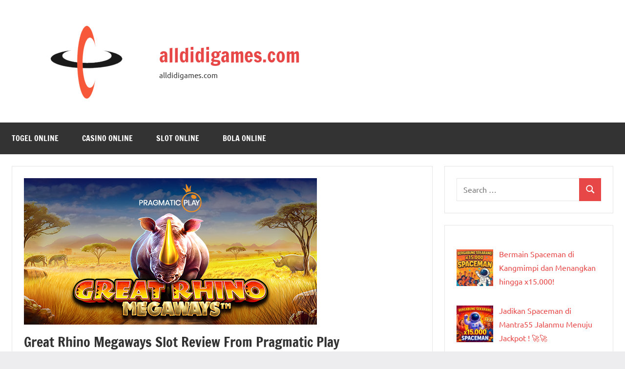

--- FILE ---
content_type: text/html; charset=UTF-8
request_url: https://www.alldidigames.com/great-rhino-megaways-slot-pragmatic-play/
body_size: 11999
content:
<!DOCTYPE html>
<html lang="en-US">

<head>
<meta charset="UTF-8">
<meta name="viewport" content="width=device-width, initial-scale=1">
<link rel="profile" href="https://gmpg.org/xfn/11">

<meta name='robots' content='index, follow, max-image-preview:large, max-snippet:-1, max-video-preview:-1' />

	<!-- This site is optimized with the Yoast SEO plugin v26.6 - https://yoast.com/wordpress/plugins/seo/ -->
	<title>Great Rhino Megaways Slot Review From Pragmatic Play - alldidigames.com</title>
	<meta name="description" content="In this feature you will get several free spins like online slot games in general สล็อต แตกดี . To be able to get this feature" />
	<link rel="canonical" href="https://www.alldidigames.com/great-rhino-megaways-slot-pragmatic-play/" />
	<meta property="og:locale" content="en_US" />
	<meta property="og:type" content="article" />
	<meta property="og:title" content="Great Rhino Megaways Slot Review From Pragmatic Play - alldidigames.com" />
	<meta property="og:description" content="In this feature you will get several free spins like online slot games in general สล็อต แตกดี . To be able to get this feature" />
	<meta property="og:url" content="https://www.alldidigames.com/great-rhino-megaways-slot-pragmatic-play/" />
	<meta property="og:site_name" content="alldidigames.com" />
	<meta property="article:published_time" content="2023-01-27T07:38:26+00:00" />
	<meta property="article:modified_time" content="2024-01-18T10:31:42+00:00" />
	<meta property="og:image" content="https://www.alldidigames.com/wp-content/uploads/2023/01/600x300-Pragmatic-Play.png" />
	<meta property="og:image:width" content="600" />
	<meta property="og:image:height" content="300" />
	<meta property="og:image:type" content="image/png" />
	<meta name="author" content="Edward Bell" />
	<meta name="twitter:card" content="summary_large_image" />
	<meta name="twitter:label1" content="Written by" />
	<meta name="twitter:data1" content="Edward Bell" />
	<meta name="twitter:label2" content="Est. reading time" />
	<meta name="twitter:data2" content="3 minutes" />
	<script type="application/ld+json" class="yoast-schema-graph">{"@context":"https://schema.org","@graph":[{"@type":"Article","@id":"https://www.alldidigames.com/great-rhino-megaways-slot-pragmatic-play/#article","isPartOf":{"@id":"https://www.alldidigames.com/great-rhino-megaways-slot-pragmatic-play/"},"author":{"name":"Edward Bell","@id":"https://www.alldidigames.com/#/schema/person/44f68e437f6e69100b43c6dfd3b21b88"},"headline":"Great Rhino Megaways Slot Review From Pragmatic Play","datePublished":"2023-01-27T07:38:26+00:00","dateModified":"2024-01-18T10:31:42+00:00","mainEntityOfPage":{"@id":"https://www.alldidigames.com/great-rhino-megaways-slot-pragmatic-play/"},"wordCount":584,"publisher":{"@id":"https://www.alldidigames.com/#organization"},"image":{"@id":"https://www.alldidigames.com/great-rhino-megaways-slot-pragmatic-play/#primaryimage"},"thumbnailUrl":"https://www.alldidigames.com/wp-content/uploads/2023/01/600x300-Pragmatic-Play.png","keywords":["game slot","game slot online","online slot","slot","slot online"],"articleSection":["Slot Online"],"inLanguage":"en-US"},{"@type":"WebPage","@id":"https://www.alldidigames.com/great-rhino-megaways-slot-pragmatic-play/","url":"https://www.alldidigames.com/great-rhino-megaways-slot-pragmatic-play/","name":"Great Rhino Megaways Slot Review From Pragmatic Play - alldidigames.com","isPartOf":{"@id":"https://www.alldidigames.com/#website"},"primaryImageOfPage":{"@id":"https://www.alldidigames.com/great-rhino-megaways-slot-pragmatic-play/#primaryimage"},"image":{"@id":"https://www.alldidigames.com/great-rhino-megaways-slot-pragmatic-play/#primaryimage"},"thumbnailUrl":"https://www.alldidigames.com/wp-content/uploads/2023/01/600x300-Pragmatic-Play.png","datePublished":"2023-01-27T07:38:26+00:00","dateModified":"2024-01-18T10:31:42+00:00","description":"In this feature you will get several free spins like online slot games in general สล็อต แตกดี . To be able to get this feature","breadcrumb":{"@id":"https://www.alldidigames.com/great-rhino-megaways-slot-pragmatic-play/#breadcrumb"},"inLanguage":"en-US","potentialAction":[{"@type":"ReadAction","target":["https://www.alldidigames.com/great-rhino-megaways-slot-pragmatic-play/"]}]},{"@type":"ImageObject","inLanguage":"en-US","@id":"https://www.alldidigames.com/great-rhino-megaways-slot-pragmatic-play/#primaryimage","url":"https://www.alldidigames.com/wp-content/uploads/2023/01/600x300-Pragmatic-Play.png","contentUrl":"https://www.alldidigames.com/wp-content/uploads/2023/01/600x300-Pragmatic-Play.png","width":600,"height":300,"caption":"great rhino megaways"},{"@type":"BreadcrumbList","@id":"https://www.alldidigames.com/great-rhino-megaways-slot-pragmatic-play/#breadcrumb","itemListElement":[{"@type":"ListItem","position":1,"name":"Home","item":"https://www.alldidigames.com/"},{"@type":"ListItem","position":2,"name":"Great Rhino Megaways Slot Review From Pragmatic Play"}]},{"@type":"WebSite","@id":"https://www.alldidigames.com/#website","url":"https://www.alldidigames.com/","name":"alldidigames.com","description":"alldidigames.com","publisher":{"@id":"https://www.alldidigames.com/#organization"},"potentialAction":[{"@type":"SearchAction","target":{"@type":"EntryPoint","urlTemplate":"https://www.alldidigames.com/?s={search_term_string}"},"query-input":{"@type":"PropertyValueSpecification","valueRequired":true,"valueName":"search_term_string"}}],"inLanguage":"en-US"},{"@type":"Organization","@id":"https://www.alldidigames.com/#organization","name":"alldidigames.com","url":"https://www.alldidigames.com/","logo":{"@type":"ImageObject","inLanguage":"en-US","@id":"https://www.alldidigames.com/#/schema/logo/image/","url":"https://www.alldidigames.com/wp-content/uploads/2023/07/cropped-capaninna.png","contentUrl":"https://www.alldidigames.com/wp-content/uploads/2023/07/cropped-capaninna.png","width":516,"height":342,"caption":"alldidigames.com"},"image":{"@id":"https://www.alldidigames.com/#/schema/logo/image/"}},{"@type":"Person","@id":"https://www.alldidigames.com/#/schema/person/44f68e437f6e69100b43c6dfd3b21b88","name":"Edward Bell","image":{"@type":"ImageObject","inLanguage":"en-US","@id":"https://www.alldidigames.com/#/schema/person/image/","url":"https://secure.gravatar.com/avatar/e0b888639c33417d34f4b16cd9bc6f4cfe8ed9925f3a37f0bd79a280c84cb9dd?s=96&d=mm&r=g","contentUrl":"https://secure.gravatar.com/avatar/e0b888639c33417d34f4b16cd9bc6f4cfe8ed9925f3a37f0bd79a280c84cb9dd?s=96&d=mm&r=g","caption":"Edward Bell"},"url":"https://www.alldidigames.com/author/edwardbell/"}]}</script>
	<!-- / Yoast SEO plugin. -->


<link rel="alternate" type="application/rss+xml" title="alldidigames.com &raquo; Feed" href="https://www.alldidigames.com/feed/" />
<link rel="alternate" type="application/rss+xml" title="alldidigames.com &raquo; Comments Feed" href="https://www.alldidigames.com/comments/feed/" />
<link rel="alternate" title="oEmbed (JSON)" type="application/json+oembed" href="https://www.alldidigames.com/wp-json/oembed/1.0/embed?url=https%3A%2F%2Fwww.alldidigames.com%2Fgreat-rhino-megaways-slot-pragmatic-play%2F" />
<link rel="alternate" title="oEmbed (XML)" type="text/xml+oembed" href="https://www.alldidigames.com/wp-json/oembed/1.0/embed?url=https%3A%2F%2Fwww.alldidigames.com%2Fgreat-rhino-megaways-slot-pragmatic-play%2F&#038;format=xml" />
<style id='wp-img-auto-sizes-contain-inline-css' type='text/css'>
img:is([sizes=auto i],[sizes^="auto," i]){contain-intrinsic-size:3000px 1500px}
/*# sourceURL=wp-img-auto-sizes-contain-inline-css */
</style>

<link rel='stylesheet' id='dynamico-theme-fonts-css' href='https://www.alldidigames.com/wp-content/fonts/de0e59df13472807708a13ec40bfcc8b.css?ver=20201110' type='text/css' media='all' />
<style id='wp-emoji-styles-inline-css' type='text/css'>

	img.wp-smiley, img.emoji {
		display: inline !important;
		border: none !important;
		box-shadow: none !important;
		height: 1em !important;
		width: 1em !important;
		margin: 0 0.07em !important;
		vertical-align: -0.1em !important;
		background: none !important;
		padding: 0 !important;
	}
/*# sourceURL=wp-emoji-styles-inline-css */
</style>
<link rel='stylesheet' id='wp-block-library-css' href='https://www.alldidigames.com/wp-includes/css/dist/block-library/style.min.css?ver=6.9' type='text/css' media='all' />
<style id='global-styles-inline-css' type='text/css'>
:root{--wp--preset--aspect-ratio--square: 1;--wp--preset--aspect-ratio--4-3: 4/3;--wp--preset--aspect-ratio--3-4: 3/4;--wp--preset--aspect-ratio--3-2: 3/2;--wp--preset--aspect-ratio--2-3: 2/3;--wp--preset--aspect-ratio--16-9: 16/9;--wp--preset--aspect-ratio--9-16: 9/16;--wp--preset--color--black: #000000;--wp--preset--color--cyan-bluish-gray: #abb8c3;--wp--preset--color--white: #ffffff;--wp--preset--color--pale-pink: #f78da7;--wp--preset--color--vivid-red: #cf2e2e;--wp--preset--color--luminous-vivid-orange: #ff6900;--wp--preset--color--luminous-vivid-amber: #fcb900;--wp--preset--color--light-green-cyan: #7bdcb5;--wp--preset--color--vivid-green-cyan: #00d084;--wp--preset--color--pale-cyan-blue: #8ed1fc;--wp--preset--color--vivid-cyan-blue: #0693e3;--wp--preset--color--vivid-purple: #9b51e0;--wp--preset--color--primary: #e84747;--wp--preset--color--secondary: #cb3e3e;--wp--preset--color--tertiary: #ae3535;--wp--preset--color--contrast: #4747e8;--wp--preset--color--accent: #47e897;--wp--preset--color--highlight: #e8e847;--wp--preset--color--light-gray: #eeeeee;--wp--preset--color--gray: #777777;--wp--preset--color--dark-gray: #333333;--wp--preset--gradient--vivid-cyan-blue-to-vivid-purple: linear-gradient(135deg,rgb(6,147,227) 0%,rgb(155,81,224) 100%);--wp--preset--gradient--light-green-cyan-to-vivid-green-cyan: linear-gradient(135deg,rgb(122,220,180) 0%,rgb(0,208,130) 100%);--wp--preset--gradient--luminous-vivid-amber-to-luminous-vivid-orange: linear-gradient(135deg,rgb(252,185,0) 0%,rgb(255,105,0) 100%);--wp--preset--gradient--luminous-vivid-orange-to-vivid-red: linear-gradient(135deg,rgb(255,105,0) 0%,rgb(207,46,46) 100%);--wp--preset--gradient--very-light-gray-to-cyan-bluish-gray: linear-gradient(135deg,rgb(238,238,238) 0%,rgb(169,184,195) 100%);--wp--preset--gradient--cool-to-warm-spectrum: linear-gradient(135deg,rgb(74,234,220) 0%,rgb(151,120,209) 20%,rgb(207,42,186) 40%,rgb(238,44,130) 60%,rgb(251,105,98) 80%,rgb(254,248,76) 100%);--wp--preset--gradient--blush-light-purple: linear-gradient(135deg,rgb(255,206,236) 0%,rgb(152,150,240) 100%);--wp--preset--gradient--blush-bordeaux: linear-gradient(135deg,rgb(254,205,165) 0%,rgb(254,45,45) 50%,rgb(107,0,62) 100%);--wp--preset--gradient--luminous-dusk: linear-gradient(135deg,rgb(255,203,112) 0%,rgb(199,81,192) 50%,rgb(65,88,208) 100%);--wp--preset--gradient--pale-ocean: linear-gradient(135deg,rgb(255,245,203) 0%,rgb(182,227,212) 50%,rgb(51,167,181) 100%);--wp--preset--gradient--electric-grass: linear-gradient(135deg,rgb(202,248,128) 0%,rgb(113,206,126) 100%);--wp--preset--gradient--midnight: linear-gradient(135deg,rgb(2,3,129) 0%,rgb(40,116,252) 100%);--wp--preset--font-size--small: 13px;--wp--preset--font-size--medium: 20px;--wp--preset--font-size--large: 36px;--wp--preset--font-size--x-large: 42px;--wp--preset--font-size--extra-large: 48px;--wp--preset--font-size--huge: 64px;--wp--preset--spacing--20: 0.44rem;--wp--preset--spacing--30: 0.67rem;--wp--preset--spacing--40: 1rem;--wp--preset--spacing--50: 1.5rem;--wp--preset--spacing--60: 2.25rem;--wp--preset--spacing--70: 3.38rem;--wp--preset--spacing--80: 5.06rem;--wp--preset--shadow--natural: 6px 6px 9px rgba(0, 0, 0, 0.2);--wp--preset--shadow--deep: 12px 12px 50px rgba(0, 0, 0, 0.4);--wp--preset--shadow--sharp: 6px 6px 0px rgba(0, 0, 0, 0.2);--wp--preset--shadow--outlined: 6px 6px 0px -3px rgb(255, 255, 255), 6px 6px rgb(0, 0, 0);--wp--preset--shadow--crisp: 6px 6px 0px rgb(0, 0, 0);}:root { --wp--style--global--content-size: 900px;--wp--style--global--wide-size: 1100px; }:where(body) { margin: 0; }.wp-site-blocks > .alignleft { float: left; margin-right: 2em; }.wp-site-blocks > .alignright { float: right; margin-left: 2em; }.wp-site-blocks > .aligncenter { justify-content: center; margin-left: auto; margin-right: auto; }:where(.is-layout-flex){gap: 0.5em;}:where(.is-layout-grid){gap: 0.5em;}.is-layout-flow > .alignleft{float: left;margin-inline-start: 0;margin-inline-end: 2em;}.is-layout-flow > .alignright{float: right;margin-inline-start: 2em;margin-inline-end: 0;}.is-layout-flow > .aligncenter{margin-left: auto !important;margin-right: auto !important;}.is-layout-constrained > .alignleft{float: left;margin-inline-start: 0;margin-inline-end: 2em;}.is-layout-constrained > .alignright{float: right;margin-inline-start: 2em;margin-inline-end: 0;}.is-layout-constrained > .aligncenter{margin-left: auto !important;margin-right: auto !important;}.is-layout-constrained > :where(:not(.alignleft):not(.alignright):not(.alignfull)){max-width: var(--wp--style--global--content-size);margin-left: auto !important;margin-right: auto !important;}.is-layout-constrained > .alignwide{max-width: var(--wp--style--global--wide-size);}body .is-layout-flex{display: flex;}.is-layout-flex{flex-wrap: wrap;align-items: center;}.is-layout-flex > :is(*, div){margin: 0;}body .is-layout-grid{display: grid;}.is-layout-grid > :is(*, div){margin: 0;}body{padding-top: 0px;padding-right: 0px;padding-bottom: 0px;padding-left: 0px;}a:where(:not(.wp-element-button)){text-decoration: underline;}:root :where(.wp-element-button, .wp-block-button__link){background-color: #32373c;border-width: 0;color: #fff;font-family: inherit;font-size: inherit;font-style: inherit;font-weight: inherit;letter-spacing: inherit;line-height: inherit;padding-top: calc(0.667em + 2px);padding-right: calc(1.333em + 2px);padding-bottom: calc(0.667em + 2px);padding-left: calc(1.333em + 2px);text-decoration: none;text-transform: inherit;}.has-black-color{color: var(--wp--preset--color--black) !important;}.has-cyan-bluish-gray-color{color: var(--wp--preset--color--cyan-bluish-gray) !important;}.has-white-color{color: var(--wp--preset--color--white) !important;}.has-pale-pink-color{color: var(--wp--preset--color--pale-pink) !important;}.has-vivid-red-color{color: var(--wp--preset--color--vivid-red) !important;}.has-luminous-vivid-orange-color{color: var(--wp--preset--color--luminous-vivid-orange) !important;}.has-luminous-vivid-amber-color{color: var(--wp--preset--color--luminous-vivid-amber) !important;}.has-light-green-cyan-color{color: var(--wp--preset--color--light-green-cyan) !important;}.has-vivid-green-cyan-color{color: var(--wp--preset--color--vivid-green-cyan) !important;}.has-pale-cyan-blue-color{color: var(--wp--preset--color--pale-cyan-blue) !important;}.has-vivid-cyan-blue-color{color: var(--wp--preset--color--vivid-cyan-blue) !important;}.has-vivid-purple-color{color: var(--wp--preset--color--vivid-purple) !important;}.has-primary-color{color: var(--wp--preset--color--primary) !important;}.has-secondary-color{color: var(--wp--preset--color--secondary) !important;}.has-tertiary-color{color: var(--wp--preset--color--tertiary) !important;}.has-contrast-color{color: var(--wp--preset--color--contrast) !important;}.has-accent-color{color: var(--wp--preset--color--accent) !important;}.has-highlight-color{color: var(--wp--preset--color--highlight) !important;}.has-light-gray-color{color: var(--wp--preset--color--light-gray) !important;}.has-gray-color{color: var(--wp--preset--color--gray) !important;}.has-dark-gray-color{color: var(--wp--preset--color--dark-gray) !important;}.has-black-background-color{background-color: var(--wp--preset--color--black) !important;}.has-cyan-bluish-gray-background-color{background-color: var(--wp--preset--color--cyan-bluish-gray) !important;}.has-white-background-color{background-color: var(--wp--preset--color--white) !important;}.has-pale-pink-background-color{background-color: var(--wp--preset--color--pale-pink) !important;}.has-vivid-red-background-color{background-color: var(--wp--preset--color--vivid-red) !important;}.has-luminous-vivid-orange-background-color{background-color: var(--wp--preset--color--luminous-vivid-orange) !important;}.has-luminous-vivid-amber-background-color{background-color: var(--wp--preset--color--luminous-vivid-amber) !important;}.has-light-green-cyan-background-color{background-color: var(--wp--preset--color--light-green-cyan) !important;}.has-vivid-green-cyan-background-color{background-color: var(--wp--preset--color--vivid-green-cyan) !important;}.has-pale-cyan-blue-background-color{background-color: var(--wp--preset--color--pale-cyan-blue) !important;}.has-vivid-cyan-blue-background-color{background-color: var(--wp--preset--color--vivid-cyan-blue) !important;}.has-vivid-purple-background-color{background-color: var(--wp--preset--color--vivid-purple) !important;}.has-primary-background-color{background-color: var(--wp--preset--color--primary) !important;}.has-secondary-background-color{background-color: var(--wp--preset--color--secondary) !important;}.has-tertiary-background-color{background-color: var(--wp--preset--color--tertiary) !important;}.has-contrast-background-color{background-color: var(--wp--preset--color--contrast) !important;}.has-accent-background-color{background-color: var(--wp--preset--color--accent) !important;}.has-highlight-background-color{background-color: var(--wp--preset--color--highlight) !important;}.has-light-gray-background-color{background-color: var(--wp--preset--color--light-gray) !important;}.has-gray-background-color{background-color: var(--wp--preset--color--gray) !important;}.has-dark-gray-background-color{background-color: var(--wp--preset--color--dark-gray) !important;}.has-black-border-color{border-color: var(--wp--preset--color--black) !important;}.has-cyan-bluish-gray-border-color{border-color: var(--wp--preset--color--cyan-bluish-gray) !important;}.has-white-border-color{border-color: var(--wp--preset--color--white) !important;}.has-pale-pink-border-color{border-color: var(--wp--preset--color--pale-pink) !important;}.has-vivid-red-border-color{border-color: var(--wp--preset--color--vivid-red) !important;}.has-luminous-vivid-orange-border-color{border-color: var(--wp--preset--color--luminous-vivid-orange) !important;}.has-luminous-vivid-amber-border-color{border-color: var(--wp--preset--color--luminous-vivid-amber) !important;}.has-light-green-cyan-border-color{border-color: var(--wp--preset--color--light-green-cyan) !important;}.has-vivid-green-cyan-border-color{border-color: var(--wp--preset--color--vivid-green-cyan) !important;}.has-pale-cyan-blue-border-color{border-color: var(--wp--preset--color--pale-cyan-blue) !important;}.has-vivid-cyan-blue-border-color{border-color: var(--wp--preset--color--vivid-cyan-blue) !important;}.has-vivid-purple-border-color{border-color: var(--wp--preset--color--vivid-purple) !important;}.has-primary-border-color{border-color: var(--wp--preset--color--primary) !important;}.has-secondary-border-color{border-color: var(--wp--preset--color--secondary) !important;}.has-tertiary-border-color{border-color: var(--wp--preset--color--tertiary) !important;}.has-contrast-border-color{border-color: var(--wp--preset--color--contrast) !important;}.has-accent-border-color{border-color: var(--wp--preset--color--accent) !important;}.has-highlight-border-color{border-color: var(--wp--preset--color--highlight) !important;}.has-light-gray-border-color{border-color: var(--wp--preset--color--light-gray) !important;}.has-gray-border-color{border-color: var(--wp--preset--color--gray) !important;}.has-dark-gray-border-color{border-color: var(--wp--preset--color--dark-gray) !important;}.has-vivid-cyan-blue-to-vivid-purple-gradient-background{background: var(--wp--preset--gradient--vivid-cyan-blue-to-vivid-purple) !important;}.has-light-green-cyan-to-vivid-green-cyan-gradient-background{background: var(--wp--preset--gradient--light-green-cyan-to-vivid-green-cyan) !important;}.has-luminous-vivid-amber-to-luminous-vivid-orange-gradient-background{background: var(--wp--preset--gradient--luminous-vivid-amber-to-luminous-vivid-orange) !important;}.has-luminous-vivid-orange-to-vivid-red-gradient-background{background: var(--wp--preset--gradient--luminous-vivid-orange-to-vivid-red) !important;}.has-very-light-gray-to-cyan-bluish-gray-gradient-background{background: var(--wp--preset--gradient--very-light-gray-to-cyan-bluish-gray) !important;}.has-cool-to-warm-spectrum-gradient-background{background: var(--wp--preset--gradient--cool-to-warm-spectrum) !important;}.has-blush-light-purple-gradient-background{background: var(--wp--preset--gradient--blush-light-purple) !important;}.has-blush-bordeaux-gradient-background{background: var(--wp--preset--gradient--blush-bordeaux) !important;}.has-luminous-dusk-gradient-background{background: var(--wp--preset--gradient--luminous-dusk) !important;}.has-pale-ocean-gradient-background{background: var(--wp--preset--gradient--pale-ocean) !important;}.has-electric-grass-gradient-background{background: var(--wp--preset--gradient--electric-grass) !important;}.has-midnight-gradient-background{background: var(--wp--preset--gradient--midnight) !important;}.has-small-font-size{font-size: var(--wp--preset--font-size--small) !important;}.has-medium-font-size{font-size: var(--wp--preset--font-size--medium) !important;}.has-large-font-size{font-size: var(--wp--preset--font-size--large) !important;}.has-x-large-font-size{font-size: var(--wp--preset--font-size--x-large) !important;}.has-extra-large-font-size{font-size: var(--wp--preset--font-size--extra-large) !important;}.has-huge-font-size{font-size: var(--wp--preset--font-size--huge) !important;}
/*# sourceURL=global-styles-inline-css */
</style>

<link rel='stylesheet' id='dashicons-css' href='https://www.alldidigames.com/wp-includes/css/dashicons.min.css?ver=6.9' type='text/css' media='all' />
<link rel='stylesheet' id='admin-bar-css' href='https://www.alldidigames.com/wp-includes/css/admin-bar.min.css?ver=6.9' type='text/css' media='all' />
<style id='admin-bar-inline-css' type='text/css'>

    /* Hide CanvasJS credits for P404 charts specifically */
    #p404RedirectChart .canvasjs-chart-credit {
        display: none !important;
    }
    
    #p404RedirectChart canvas {
        border-radius: 6px;
    }

    .p404-redirect-adminbar-weekly-title {
        font-weight: bold;
        font-size: 14px;
        color: #fff;
        margin-bottom: 6px;
    }

    #wpadminbar #wp-admin-bar-p404_free_top_button .ab-icon:before {
        content: "\f103";
        color: #dc3545;
        top: 3px;
    }
    
    #wp-admin-bar-p404_free_top_button .ab-item {
        min-width: 80px !important;
        padding: 0px !important;
    }
    
    /* Ensure proper positioning and z-index for P404 dropdown */
    .p404-redirect-adminbar-dropdown-wrap { 
        min-width: 0; 
        padding: 0;
        position: static !important;
    }
    
    #wpadminbar #wp-admin-bar-p404_free_top_button_dropdown {
        position: static !important;
    }
    
    #wpadminbar #wp-admin-bar-p404_free_top_button_dropdown .ab-item {
        padding: 0 !important;
        margin: 0 !important;
    }
    
    .p404-redirect-dropdown-container {
        min-width: 340px;
        padding: 18px 18px 12px 18px;
        background: #23282d !important;
        color: #fff;
        border-radius: 12px;
        box-shadow: 0 8px 32px rgba(0,0,0,0.25);
        margin-top: 10px;
        position: relative !important;
        z-index: 999999 !important;
        display: block !important;
        border: 1px solid #444;
    }
    
    /* Ensure P404 dropdown appears on hover */
    #wpadminbar #wp-admin-bar-p404_free_top_button .p404-redirect-dropdown-container { 
        display: none !important;
    }
    
    #wpadminbar #wp-admin-bar-p404_free_top_button:hover .p404-redirect-dropdown-container { 
        display: block !important;
    }
    
    #wpadminbar #wp-admin-bar-p404_free_top_button:hover #wp-admin-bar-p404_free_top_button_dropdown .p404-redirect-dropdown-container {
        display: block !important;
    }
    
    .p404-redirect-card {
        background: #2c3338;
        border-radius: 8px;
        padding: 18px 18px 12px 18px;
        box-shadow: 0 2px 8px rgba(0,0,0,0.07);
        display: flex;
        flex-direction: column;
        align-items: flex-start;
        border: 1px solid #444;
    }
    
    .p404-redirect-btn {
        display: inline-block;
        background: #dc3545;
        color: #fff !important;
        font-weight: bold;
        padding: 5px 22px;
        border-radius: 8px;
        text-decoration: none;
        font-size: 17px;
        transition: background 0.2s, box-shadow 0.2s;
        margin-top: 8px;
        box-shadow: 0 2px 8px rgba(220,53,69,0.15);
        text-align: center;
        line-height: 1.6;
    }
    
    .p404-redirect-btn:hover {
        background: #c82333;
        color: #fff !important;
        box-shadow: 0 4px 16px rgba(220,53,69,0.25);
    }
    
    /* Prevent conflicts with other admin bar dropdowns */
    #wpadminbar .ab-top-menu > li:hover > .ab-item,
    #wpadminbar .ab-top-menu > li.hover > .ab-item {
        z-index: auto;
    }
    
    #wpadminbar #wp-admin-bar-p404_free_top_button:hover > .ab-item {
        z-index: 999998 !important;
    }
    
/*# sourceURL=admin-bar-inline-css */
</style>
<link rel='stylesheet' id='contact-form-7-css' href='https://www.alldidigames.com/wp-content/plugins/contact-form-7/includes/css/styles.css?ver=6.1.4' type='text/css' media='all' />
<link rel='stylesheet' id='PageBuilderSandwich-css' href='https://www.alldidigames.com/wp-content/plugins/page-builder-sandwich/page_builder_sandwich/css/style.min.css?ver=5.1.0' type='text/css' media='all' />
<link rel='stylesheet' id='widgetopts-styles-css' href='https://www.alldidigames.com/wp-content/plugins/widget-options/assets/css/widget-options.css?ver=4.1.3' type='text/css' media='all' />
<link rel='stylesheet' id='atw-posts-style-sheet-css' href='https://www.alldidigames.com/wp-content/plugins/show-posts/atw-posts-style.min.css?ver=1.8.1' type='text/css' media='all' />
<link rel='stylesheet' id='dynamico-stylesheet-css' href='https://www.alldidigames.com/wp-content/themes/dynamico/style.css?ver=1.1.3' type='text/css' media='all' />
<style id='dynamico-stylesheet-inline-css' type='text/css'>
.site-logo .custom-logo { width: 258px; }
/*# sourceURL=dynamico-stylesheet-inline-css */
</style>
<link rel='stylesheet' id='recent-posts-widget-with-thumbnails-public-style-css' href='https://www.alldidigames.com/wp-content/plugins/recent-posts-widget-with-thumbnails/public.css?ver=7.1.1' type='text/css' media='all' />
<script type="text/javascript" id="PageBuilderSandwich-js-extra">
/* <![CDATA[ */
var pbsFrontendParams = {"theme_name":"dynamico","map_api_key":""};
//# sourceURL=PageBuilderSandwich-js-extra
/* ]]> */
</script>
<script type="text/javascript" src="https://www.alldidigames.com/wp-content/plugins/page-builder-sandwich/page_builder_sandwich/js/min/frontend-min.js?ver=5.1.0" id="PageBuilderSandwich-js"></script>
<script type="text/javascript" src="https://www.alldidigames.com/wp-content/themes/dynamico/assets/js/svgxuse.min.js?ver=1.2.6" id="svgxuse-js"></script>
<link rel="https://api.w.org/" href="https://www.alldidigames.com/wp-json/" /><link rel="alternate" title="JSON" type="application/json" href="https://www.alldidigames.com/wp-json/wp/v2/posts/69" /><link rel="EditURI" type="application/rsd+xml" title="RSD" href="https://www.alldidigames.com/xmlrpc.php?rsd" />
<meta name="generator" content="WordPress 6.9" />
<link rel='shortlink' href='https://www.alldidigames.com/?p=69' />
<meta name="google-site-verification" content="saEvz5iYLVT70BbEk_2qq5w2NIhfPcWYanCAyc5Nr10" /><link rel="icon" href="https://www.alldidigames.com/wp-content/uploads/2023/07/cropped-cropped-capaninna-32x32.png" sizes="32x32" />
<link rel="icon" href="https://www.alldidigames.com/wp-content/uploads/2023/07/cropped-cropped-capaninna-192x192.png" sizes="192x192" />
<link rel="apple-touch-icon" href="https://www.alldidigames.com/wp-content/uploads/2023/07/cropped-cropped-capaninna-180x180.png" />
<meta name="msapplication-TileImage" content="https://www.alldidigames.com/wp-content/uploads/2023/07/cropped-cropped-capaninna-270x270.png" />
</head>

<body class="wp-singular post-template-default single single-post postid-69 single-format-standard wp-custom-logo wp-embed-responsive wp-theme-dynamico centered-theme-layout has-sidebar is-blog-page">

	
	<div id="page" class="site">
		<a class="skip-link screen-reader-text" href="#content">Skip to content</a>

		
		<header id="masthead" class="site-header" role="banner">

			<div class="header-main">

				
			<div class="site-logo">
				<a href="https://www.alldidigames.com/" class="custom-logo-link" rel="home"><img width="516" height="342" src="https://www.alldidigames.com/wp-content/uploads/2023/07/cropped-capaninna.png" class="custom-logo" alt="alldidigames" decoding="async" fetchpriority="high" srcset="https://www.alldidigames.com/wp-content/uploads/2023/07/cropped-capaninna.png 516w, https://www.alldidigames.com/wp-content/uploads/2023/07/cropped-capaninna-300x199.png 300w" sizes="(max-width: 516px) 100vw, 516px" /></a>			</div>

			
				
<div class="site-branding">

	
			<p class="site-title"><a href="https://www.alldidigames.com/" rel="home">alldidigames.com</a></p>

			
			<p class="site-description">alldidigames.com</p>

			
</div><!-- .site-branding -->

				
			</div><!-- .header-main -->

			

	<div id="main-navigation-wrap" class="primary-navigation-wrap">

		
		<button class="primary-menu-toggle menu-toggle" aria-controls="primary-menu" aria-expanded="false" >
			<svg class="icon icon-menu" aria-hidden="true" role="img"> <use xlink:href="https://www.alldidigames.com/wp-content/themes/dynamico/assets/icons/genericons-neue.svg#menu"></use> </svg><svg class="icon icon-close" aria-hidden="true" role="img"> <use xlink:href="https://www.alldidigames.com/wp-content/themes/dynamico/assets/icons/genericons-neue.svg#close"></use> </svg>			<span class="menu-toggle-text">Menu</span>
		</button>

		<div class="primary-navigation">

			<nav id="site-navigation" class="main-navigation"  role="navigation" aria-label="Primary Menu">

				<ul id="primary-menu" class="menu"><li id="menu-item-104" class="menu-item menu-item-type-taxonomy menu-item-object-category menu-item-104"><a href="https://www.alldidigames.com/category/togel-online/">Togel Online</a></li>
<li id="menu-item-105" class="menu-item menu-item-type-taxonomy menu-item-object-category menu-item-105"><a href="https://www.alldidigames.com/category/casino-online/">Casino Online</a></li>
<li id="menu-item-106" class="menu-item menu-item-type-taxonomy menu-item-object-category current-post-ancestor current-menu-parent current-post-parent menu-item-106"><a href="https://www.alldidigames.com/category/slot-online/">Slot Online</a></li>
<li id="menu-item-107" class="menu-item menu-item-type-taxonomy menu-item-object-category menu-item-107"><a href="https://www.alldidigames.com/category/bola-online/">Bola Online</a></li>
</ul>			</nav><!-- #site-navigation -->

		</div><!-- .primary-navigation -->

	</div>



		</header><!-- #masthead -->

		
		
		
		<div id="content" class="site-content">

			<main id="main" class="site-main" role="main">

				
<article id="post-69" class="post-69 post type-post status-publish format-standard has-post-thumbnail hentry category-slot-online tag-game-slot tag-game-slot-online tag-online-slot tag-slot tag-slot-online">

	
			<figure class="post-image post-image-single">
				<img width="600" height="300" src="https://www.alldidigames.com/wp-content/uploads/2023/01/600x300-Pragmatic-Play.png" class="attachment-dynamico-ultra-wide size-dynamico-ultra-wide wp-post-image" alt="great rhino megaways" decoding="async" srcset="https://www.alldidigames.com/wp-content/uploads/2023/01/600x300-Pragmatic-Play.png 600w, https://www.alldidigames.com/wp-content/uploads/2023/01/600x300-Pragmatic-Play-300x150.png 300w" sizes="(max-width: 600px) 100vw, 600px" />
							</figure><!-- .post-image -->

			
	<header class="post-header entry-header">

		<h1 class="post-title entry-title">Great Rhino Megaways Slot Review From Pragmatic Play</h1>
		<div class="entry-meta"><span class="posted-on"><a href="https://www.alldidigames.com/great-rhino-megaways-slot-pragmatic-play/" rel="bookmark"><time class="entry-date published" datetime="2023-01-27T07:38:26+00:00">January 27, 2023</time><time class="updated" datetime="2024-01-18T10:31:42+00:00">January 18, 2024</time></a></span><span class="posted-by"> <span class="author vcard"><a class="url fn n" href="https://www.alldidigames.com/author/edwardbell/" title="View all posts by Edward Bell" rel="author">Edward Bell</a></span></span></div>
	</header><!-- .entry-header -->

	
<div class="entry-content">

	<div class="pbs-main-wrapper"><p>alldidigames &#8211; Before we provide information on how to play the Great Rhino Megaways slot, did you know that this online slot game from Pragmatic Play provider is very popular with online slot gambling players because this slot game can provide a total jackpot win of up to 10000 times its value. of the bets you placed? Of course not, right? That&#8217;s why there are also many online slot players who want to try their luck at the Great Rhino Megaways slot game and are looking for ways to play this judi slot online game.</p>
<p>The Great Rhino Megaways slot game is a slot game with the theme of African animals which is one of the most popular slot games in Indonesia because it has a fairly high RTP slot value of 96.50% and 200704 ways to get a jackpot win.</p>
<p>There is one interesting option where to be able to get a win you don&#8217;t have to experience defeat first, because in the Great Rhino Megaways slot game this will be a place for slot gambling lovers to get very big wins to real money online. jackpots. In this slot game you will also have the chance to win not just once, but many times depending on your courage in placing bets and your luck.</p>
<h2>Features In Great Rhino Megaways Slot</h2>
<p>The Great Rhino Megaways slot game is actually a type of slot game that has long been published by the Pragmatic Play provider and has started to become popular again and has been widely played since 2020, apart from the high RTP slot value, this slot game is also in great demand by slot gambling lovers because it has interesting features when played. The following are features that you can use when playing this slot gacor game on a trusted online slot gambling site, namely:</p>
<p><strong>1. Free Spins Feature</strong><br />
In this feature you will get several free spins like online slot games in general สล็อต แตกดี . To be able to get this feature, you must successfully collect the scatter symbol, which is a gold coin with the image of a rhino, as many as 4 symbols, and you will enter the free spins round with 15 free spins to get a win from playing the biggest real money online slot.</p>
<p><strong>2. Buy Spin feature</strong><br />
This one feature is the same as the free spins feature, the difference is that you have to buy this feature by paying 100x the value of the bet you placed and after that you will enter into the free spins round which also provides 15 free spins. spins with a multiplier symbol. which will come out anywhere and increase your winnings until you get a real money online jackpot from playing online slots.</p>
<p><strong>3. Megaways feature</strong><br />
This feature is the main attraction of the Great Rhino Megaways slot online gambling game, because when you use this feature you will have more than 200,000 ways to get the jackpot.</p>
<p>The Great Rhino Megaways slot will provide an opportunity to get bigger wins compared to other slot games. You can also immediately try playing this game by playing at a trusted online slot gambling agent and betting using real money so you can get real money online jackpot wins. real.</p>
<p>If you are still looking for a site to play, please immediately access the Pialasport site, which is one of the official and trusted online slot gambling sites that has customer service 7&#215;24 hours non-stop. Enjoy playing and see you in the next article! 😊</p>
<p><a href="http://bit.ly/3IX1S9V" xlink="href" data-original-attrs="{&quot;data-original-href&quot;:&quot;https://blogger.googleusercontent.com/img/b/R29vZ2xl/AVvXsEi1HU4OUPQ-4Bd9ndRIzlZB5N1CEny91XK_Vx74j5mFA2Tp7HyClyu3_gik16wfSApESugxUK84QMeSbGe9VbGBw5kGb_-kJHPj94fKcQWk_UoIPl3wnRW8siE9qYIviCfQRc1OedG0Xypd4Fhnq2ArNlncieh1U1owp9DzuWCeNjeVyCftHCAc27aQ/s375/Castain-March.gif&quot;,&quot;style&quot;:&quot;&quot;}"><img decoding="async" src="https://blogger.googleusercontent.com/img/b/R29vZ2xl/AVvXsEi1HU4OUPQ-4Bd9ndRIzlZB5N1CEny91XK_Vx74j5mFA2Tp7HyClyu3_gik16wfSApESugxUK84QMeSbGe9VbGBw5kGb_-kJHPj94fKcQWk_UoIPl3wnRW8siE9qYIviCfQRc1OedG0Xypd4Fhnq2ArNlncieh1U1owp9DzuWCeNjeVyCftHCAc27aQ/w455-h181/Castain-March.gif" width="455" height="181" border="0" data-original-height="150" data-original-width="375" /></a></p>
</div>	
</div><!-- .entry-content -->

		
	<div class="entry-tags"><span class="entry-tags-label">Tagged with </span><a href="https://www.alldidigames.com/tag/game-slot/" rel="tag">game slot</a>, <a href="https://www.alldidigames.com/tag/game-slot-online/" rel="tag">game slot online</a>, <a href="https://www.alldidigames.com/tag/online-slot/" rel="tag">online slot</a>, <a href="https://www.alldidigames.com/tag/slot/" rel="tag">slot</a>, <a href="https://www.alldidigames.com/tag/slot-online/" rel="tag">slot online</a></div>	<div class="entry-categories"> <ul class="post-categories">
	<li><a href="https://www.alldidigames.com/category/slot-online/" rel="category tag">Slot Online</a></li></ul></div>
</article>

	<nav class="navigation post-navigation" aria-label="Posts">
		<h2 class="screen-reader-text">Post navigation</h2>
		<div class="nav-links"><div class="nav-previous"><a href="https://www.alldidigames.com/register-slot-online-members-at-pialasport/" rel="prev"><span class="nav-link-text">Previous Post</span><h3 class="entry-title">How to Register Slot Online Members at Pialasport</h3></a></div><div class="nav-next"><a href="https://www.alldidigames.com/intuisi-dalam-bermain-togel-online-seni-membaca-angka/" rel="next"><span class="nav-link-text">Next Post</span><h3 class="entry-title">Intuisi dalam Bermain Togel Online Seni Membaca Angka</h3></a></div></div>
	</nav>
		</main><!-- #main -->

		
	<section id="secondary" class="sidebar widget-area" role="complementary">

		<div id="search-2" class="widget widget_search">
<form role="search" method="get" class="search-form" action="https://www.alldidigames.com/">
	<label>
		<span class="screen-reader-text">Search for:</span>
		<input type="search" class="search-field"
			placeholder="Search &hellip;"
			value="" name="s"
			title="Search for:" />
	</label>
	<button type="submit" class="search-submit">
		<svg class="icon icon-search" aria-hidden="true" role="img"> <use xlink:href="https://www.alldidigames.com/wp-content/themes/dynamico/assets/icons/genericons-neue.svg#search"></use> </svg>		<span class="screen-reader-text">Search</span>
	</button>
</form>
</div><div id="recent-posts-widget-with-thumbnails-2" class="widget recent-posts-widget-with-thumbnails">
<div id="rpwwt-recent-posts-widget-with-thumbnails-2" class="rpwwt-widget">
	<ul>
		<li><a href="https://www.alldidigames.com/bergabung-kangmimpi-menang-hingga-x100000/"><img width="75" height="75" src="https://www.alldidigames.com/wp-content/uploads/2025/12/bermain-spaceman-di-kangmimpi-150x150.jpeg" class="attachment-75x75 size-75x75 wp-post-image" alt="bermain spaceman di kangmimpi" decoding="async" loading="lazy" srcset="https://www.alldidigames.com/wp-content/uploads/2025/12/bermain-spaceman-di-kangmimpi-150x150.jpeg 150w, https://www.alldidigames.com/wp-content/uploads/2025/12/bermain-spaceman-di-kangmimpi-300x300.jpeg 300w, https://www.alldidigames.com/wp-content/uploads/2025/12/bermain-spaceman-di-kangmimpi-768x768.jpeg 768w, https://www.alldidigames.com/wp-content/uploads/2025/12/bermain-spaceman-di-kangmimpi-900x900.jpeg 900w, https://www.alldidigames.com/wp-content/uploads/2025/12/bermain-spaceman-di-kangmimpi.jpeg 1024w" sizes="auto, (max-width: 75px) 100vw, 75px" /><span class="rpwwt-post-title">Bermain Spaceman di Kangmimpi dan Menangkan hingga x15.000!</span></a></li>
		<li><a href="https://www.alldidigames.com/spaceman-mantra55-jackpot/"><img width="75" height="75" src="https://www.alldidigames.com/wp-content/uploads/2025/12/spaceman-150x150.jpeg" class="attachment-75x75 size-75x75 wp-post-image" alt="bermain spaceman di kangmimpi" decoding="async" loading="lazy" srcset="https://www.alldidigames.com/wp-content/uploads/2025/12/spaceman-150x150.jpeg 150w, https://www.alldidigames.com/wp-content/uploads/2025/12/spaceman-300x300.jpeg 300w, https://www.alldidigames.com/wp-content/uploads/2025/12/spaceman-768x768.jpeg 768w, https://www.alldidigames.com/wp-content/uploads/2025/12/spaceman-900x900.jpeg 900w, https://www.alldidigames.com/wp-content/uploads/2025/12/spaceman.jpeg 1024w" sizes="auto, (max-width: 75px) 100vw, 75px" /><span class="rpwwt-post-title">Jadikan Spaceman di Mantra55 Jalanmu Menuju Jackpot ! 🚀🚀</span></a></li>
		<li><a href="https://www.alldidigames.com/spin-santai-duit-dateng-slot88-emang-bikin-nagih-banget/"><img width="75" height="75" src="https://www.alldidigames.com/wp-content/uploads/2025/08/pic-6-150x150.jpg" class="attachment-75x75 size-75x75 wp-post-image" alt="Slot88" decoding="async" loading="lazy" /><span class="rpwwt-post-title">Spin Santai, Duit Dateng! Slot88 Emang Bikin Nagih Banget!</span></a></li>
		<li><a href="https://www.alldidigames.com/main-parlay-pialabet-jawabannya-buat-lo-yang-cari-sensasi/"><img width="75" height="75" src="https://www.alldidigames.com/wp-content/uploads/2025/08/pic-17-150x150.jpeg" class="attachment-75x75 size-75x75 wp-post-image" alt="Pialabet" decoding="async" loading="lazy" /><span class="rpwwt-post-title">Main Parlay? Pialabet Jawabannya Buat Lo yang Cari Sensasi</span></a></li>
		<li><a href="https://www.alldidigames.com/slot88-lagi-dermawan-freebet-dan-jackpot-numpuk-nunggu-lo/"><img width="75" height="75" src="https://www.alldidigames.com/wp-content/uploads/2025/08/pic-5-150x150.jpg" class="attachment-75x75 size-75x75 wp-post-image" alt="Slot88" decoding="async" loading="lazy" /><span class="rpwwt-post-title">Slot88 Lagi Dermawan! Freebet dan Jackpot Numpuk Nunggu Lo</span></a></li>
	</ul>
</div><!-- .rpwwt-widget -->
</div>
	</section><!-- #secondary -->

	
	</div><!-- #content -->

	
	<div class="footer-wrap">

		
		<footer id="colophon" class="site-footer">

						
	<div id="footer-line" class="site-info">

						
			<span class="credit-link">
				WordPress Theme: Dynamico by ThemeZee.			</span>

			
	</div>

	
		</footer><!-- #colophon -->

	</div>

	
</div><!-- #page -->

<script type="speculationrules">
{"prefetch":[{"source":"document","where":{"and":[{"href_matches":"/*"},{"not":{"href_matches":["/wp-*.php","/wp-admin/*","/wp-content/uploads/*","/wp-content/*","/wp-content/plugins/*","/wp-content/themes/dynamico/*","/*\\?(.+)"]}},{"not":{"selector_matches":"a[rel~=\"nofollow\"]"}},{"not":{"selector_matches":".no-prefetch, .no-prefetch a"}}]},"eagerness":"conservative"}]}
</script>
<script type="text/javascript" src="https://www.alldidigames.com/wp-includes/js/dist/hooks.min.js?ver=dd5603f07f9220ed27f1" id="wp-hooks-js"></script>
<script type="text/javascript" src="https://www.alldidigames.com/wp-includes/js/dist/i18n.min.js?ver=c26c3dc7bed366793375" id="wp-i18n-js"></script>
<script type="text/javascript" id="wp-i18n-js-after">
/* <![CDATA[ */
wp.i18n.setLocaleData( { 'text direction\u0004ltr': [ 'ltr' ] } );
//# sourceURL=wp-i18n-js-after
/* ]]> */
</script>
<script type="text/javascript" src="https://www.alldidigames.com/wp-content/plugins/contact-form-7/includes/swv/js/index.js?ver=6.1.4" id="swv-js"></script>
<script type="text/javascript" id="contact-form-7-js-before">
/* <![CDATA[ */
var wpcf7 = {
    "api": {
        "root": "https:\/\/www.alldidigames.com\/wp-json\/",
        "namespace": "contact-form-7\/v1"
    },
    "cached": 1
};
//# sourceURL=contact-form-7-js-before
/* ]]> */
</script>
<script type="text/javascript" src="https://www.alldidigames.com/wp-content/plugins/contact-form-7/includes/js/index.js?ver=6.1.4" id="contact-form-7-js"></script>
<script type="text/javascript" id="dynamico-navigation-js-extra">
/* <![CDATA[ */
var dynamicoScreenReaderText = {"expand":"Expand child menu","collapse":"Collapse child menu","icon":"\u003Csvg class=\"icon icon-expand\" aria-hidden=\"true\" role=\"img\"\u003E \u003Cuse xlink:href=\"https://www.alldidigames.com/wp-content/themes/dynamico/assets/icons/genericons-neue.svg#expand\"\u003E\u003C/use\u003E \u003C/svg\u003E"};
//# sourceURL=dynamico-navigation-js-extra
/* ]]> */
</script>
<script type="text/javascript" src="https://www.alldidigames.com/wp-content/themes/dynamico/assets/js/navigation.min.js?ver=20220204" id="dynamico-navigation-js"></script>
<script id="wp-emoji-settings" type="application/json">
{"baseUrl":"https://s.w.org/images/core/emoji/17.0.2/72x72/","ext":".png","svgUrl":"https://s.w.org/images/core/emoji/17.0.2/svg/","svgExt":".svg","source":{"concatemoji":"https://www.alldidigames.com/wp-includes/js/wp-emoji-release.min.js?ver=6.9"}}
</script>
<script type="module">
/* <![CDATA[ */
/*! This file is auto-generated */
const a=JSON.parse(document.getElementById("wp-emoji-settings").textContent),o=(window._wpemojiSettings=a,"wpEmojiSettingsSupports"),s=["flag","emoji"];function i(e){try{var t={supportTests:e,timestamp:(new Date).valueOf()};sessionStorage.setItem(o,JSON.stringify(t))}catch(e){}}function c(e,t,n){e.clearRect(0,0,e.canvas.width,e.canvas.height),e.fillText(t,0,0);t=new Uint32Array(e.getImageData(0,0,e.canvas.width,e.canvas.height).data);e.clearRect(0,0,e.canvas.width,e.canvas.height),e.fillText(n,0,0);const a=new Uint32Array(e.getImageData(0,0,e.canvas.width,e.canvas.height).data);return t.every((e,t)=>e===a[t])}function p(e,t){e.clearRect(0,0,e.canvas.width,e.canvas.height),e.fillText(t,0,0);var n=e.getImageData(16,16,1,1);for(let e=0;e<n.data.length;e++)if(0!==n.data[e])return!1;return!0}function u(e,t,n,a){switch(t){case"flag":return n(e,"\ud83c\udff3\ufe0f\u200d\u26a7\ufe0f","\ud83c\udff3\ufe0f\u200b\u26a7\ufe0f")?!1:!n(e,"\ud83c\udde8\ud83c\uddf6","\ud83c\udde8\u200b\ud83c\uddf6")&&!n(e,"\ud83c\udff4\udb40\udc67\udb40\udc62\udb40\udc65\udb40\udc6e\udb40\udc67\udb40\udc7f","\ud83c\udff4\u200b\udb40\udc67\u200b\udb40\udc62\u200b\udb40\udc65\u200b\udb40\udc6e\u200b\udb40\udc67\u200b\udb40\udc7f");case"emoji":return!a(e,"\ud83e\u1fac8")}return!1}function f(e,t,n,a){let r;const o=(r="undefined"!=typeof WorkerGlobalScope&&self instanceof WorkerGlobalScope?new OffscreenCanvas(300,150):document.createElement("canvas")).getContext("2d",{willReadFrequently:!0}),s=(o.textBaseline="top",o.font="600 32px Arial",{});return e.forEach(e=>{s[e]=t(o,e,n,a)}),s}function r(e){var t=document.createElement("script");t.src=e,t.defer=!0,document.head.appendChild(t)}a.supports={everything:!0,everythingExceptFlag:!0},new Promise(t=>{let n=function(){try{var e=JSON.parse(sessionStorage.getItem(o));if("object"==typeof e&&"number"==typeof e.timestamp&&(new Date).valueOf()<e.timestamp+604800&&"object"==typeof e.supportTests)return e.supportTests}catch(e){}return null}();if(!n){if("undefined"!=typeof Worker&&"undefined"!=typeof OffscreenCanvas&&"undefined"!=typeof URL&&URL.createObjectURL&&"undefined"!=typeof Blob)try{var e="postMessage("+f.toString()+"("+[JSON.stringify(s),u.toString(),c.toString(),p.toString()].join(",")+"));",a=new Blob([e],{type:"text/javascript"});const r=new Worker(URL.createObjectURL(a),{name:"wpTestEmojiSupports"});return void(r.onmessage=e=>{i(n=e.data),r.terminate(),t(n)})}catch(e){}i(n=f(s,u,c,p))}t(n)}).then(e=>{for(const n in e)a.supports[n]=e[n],a.supports.everything=a.supports.everything&&a.supports[n],"flag"!==n&&(a.supports.everythingExceptFlag=a.supports.everythingExceptFlag&&a.supports[n]);var t;a.supports.everythingExceptFlag=a.supports.everythingExceptFlag&&!a.supports.flag,a.supports.everything||((t=a.source||{}).concatemoji?r(t.concatemoji):t.wpemoji&&t.twemoji&&(r(t.twemoji),r(t.wpemoji)))});
//# sourceURL=https://www.alldidigames.com/wp-includes/js/wp-emoji-loader.min.js
/* ]]> */
</script>

<script defer src="https://static.cloudflareinsights.com/beacon.min.js/vcd15cbe7772f49c399c6a5babf22c1241717689176015" integrity="sha512-ZpsOmlRQV6y907TI0dKBHq9Md29nnaEIPlkf84rnaERnq6zvWvPUqr2ft8M1aS28oN72PdrCzSjY4U6VaAw1EQ==" data-cf-beacon='{"version":"2024.11.0","token":"332601126e4549f6b605981460cf8453","r":1,"server_timing":{"name":{"cfCacheStatus":true,"cfEdge":true,"cfExtPri":true,"cfL4":true,"cfOrigin":true,"cfSpeedBrain":true},"location_startswith":null}}' crossorigin="anonymous"></script>
</body>
</html>


<!-- Page supported by LiteSpeed Cache 7.6.2 on 2026-01-24 15:05:19 -->